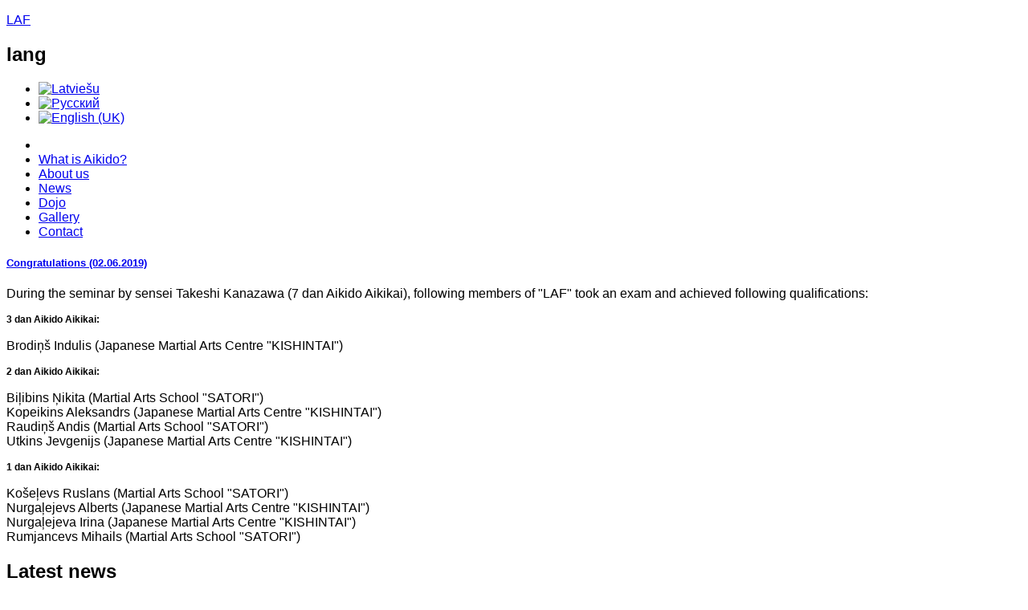

--- FILE ---
content_type: text/html; charset=utf-8
request_url: https://aikikai.lv/news/62-congratulations-2019
body_size: 3786
content:
<!DOCTYPE html>
<html lang="en-gb" dir="ltr" class="no-js">
    <head>

          <base href="https://aikikai.lv/news/62-congratulations-2019" />
  <meta http-equiv="content-type" content="text/html; charset=utf-8" />
  <meta name="viewport" content="width=device-width, initial-scale=1.0" />
  <meta name="description" content="Latvian Aikido Federation" />
  <meta name="generator" content="Joomla! - Open Source Content Management" />
  <title>Congratulations (02.06.2019)</title>
  <link href="/templates/tx_zenith/favicon.ico" rel="shortcut icon" type="image/vnd.microsoft.icon" />
  <link rel="stylesheet" href="/libraries/expose/interface/css/joomla.css" type="text/css" media="screen"  />
  <link rel="stylesheet" href="/templates/tx_zenith/css/typography.css" type="text/css" media="screen"  />
  <link rel="stylesheet" href="/templates/tx_zenith/css/template.css" type="text/css" media="screen"  />
  <link rel="stylesheet" href="/templates/tx_zenith/css/responsive.css" type="text/css" media="screen"  />
  <link rel="stylesheet" href="/templates/tx_zenith/css/k2.css" type="text/css" media="screen"  />
  <link rel="stylesheet" href="/media/mod_languages/css/template.css" type="text/css" />
  <style type="text/css">
body{font-family: Arial, Helvetica, sans-serif ;}.ex-menu a{font-family: Arial, Helvetica, sans-serif;}h1,h3{font-family: Arial, Helvetica, sans-serif;}.title{font-family:Arial, Helvetica, sans-serif;}
  </style>
  <script src="/media/system/js/mootools-core.js" type="text/javascript"></script>
  <script src="/media/system/js/core.js" type="text/javascript"></script>
  <script src="/media/system/js/caption.js" type="text/javascript"></script>
  <script src="/libraries/expose/interface/js/jquery-1.8.3.min.js" type="text/javascript"></script>
  <script src="/libraries/expose/interface/js/equalheight.js" type="text/javascript"></script>
  <script src="/libraries/expose/interface/js/jquery.lazyload.js" type="text/javascript"></script>
  <script src="/libraries/expose/interface/js/breakpoints.js" type="text/javascript"></script>
  <script src="/libraries/expose/interface/js/offcanvas.js" type="text/javascript"></script>
  <script src="/templates/tx_zenith/js/template.js" type="text/javascript"></script>
  <script type="text/javascript">
window.addEvent('load', function() {
				new JCaption('img.caption');
			});
		jQuery.noConflict();

		jQuery(document).ready(function($){
			jQuery('#roof .column').equalHeight('.block');jQuery('#header .column').equalHeight('.block');jQuery('#top .column').equalHeight('.block');jQuery('#utility .column').equalHeight('.block');jQuery('#feature .column').equalHeight('.block');jQuery('#main-top .column').equalHeight('.block');jQuery('#content-top .column').equalHeight('.block');jQuery('#content-bottom .column').equalHeight('.block');jQuery('#main-bottom .column').equalHeight('.block');jQuery('#bottom .column').equalHeight('.block');jQuery('#footer .column').equalHeight('.block');jQuery('#mainbody, #sidebar-a, #sidebar-b').equalHeight();
			jQuery('img').lazyload({effect: "fadeIn",threshold : 100});

		});
  </script>
<link rel="apple-touch-icon-precomposed" href=/templates/tx_zenith/images/apple_touch_icon.png />
       <!--[if (gte IE 6) & (lte IE 8)]>
            <script src="http://html5shim.googlecode.com/svn/trunk/html5.js"></script>
            <script src="/libraries/expose/interface/js/respond.js"></script>
            <script src="/libraries/expose/interface/js/selectivizr.js"></script>
        <![endif]-->

    </head>
    
    <body class="style-none align-ltr page-id-126 com-content-article chrome " >


        <div class="container">
            






            <header id="header-wrap">

                                <!--Start Top Modules-->
                <section id="top" class="row">
                        <div class="grid3 column first ex-odd top-1"><div class="block widget widget-logo no-title clearfix "><div class="content"><a href="#offcanvas" class="menu-toggle visible-phone" data-uk-offcanvas=""></a><p id="logo" class="brand image" style="">
                        <a class="auto-size" style="background: url('/images/LAF.png') no-repeat;
                      background-size: contain;
                      width: 350px; height:120px;"  href="/">LAF <span style="position:absolute; top:-999em;"> - A rapid template development framework </span></a>
                    </p></div></div></div><div class="grid1 column ex-even top-2"><div class="block module  nopadding nomargin-left nomargin-right mod-87 no-title clearfix">
		<div class="header">
				<h2 class="title"><span>lang</span></h2>
			</div>
			<div class="content">
				<div class="mod-languages nopadding nomargin-left nomargin-right">

	<ul class="lang-inline">
						<li class="" dir="ltr">
			<a href="/lv/zinas">
							<img src="/media/mod_languages/images/lv.gif" alt="Latviešu" title="Latviešu" />						</a>
			</li>
								<li class="" dir="ltr">
			<a href="/ru/novosti">
							<img src="/media/mod_languages/images/ru.gif" alt="Русский" title="Русский" />						</a>
			</li>
								<li class="lang-active" dir="ltr">
			<a href="/en/news">
							<img src="/media/mod_languages/images/en.gif" alt="English (UK)" title="English (UK)" />						</a>
			</li>
				</ul>

</div>

				
			</div>
	</div></div><div class="grid8 column last ex-odd top-3"><div class="block widget widget-menu no-title clearfix "><div class="content">
        <nav class="ex-menu hidden-phone" dropdown-animation="scale-up" dropdown-sub-animation="slide-right">

            
            <ul class="l1"><li  class="item106 first"></li><li  class="item102"><a href="/en/what-is-aikido"  >What is Aikido?</a></li><li  class="item103"><a href="/en/about-us"  >About us</a></li><li  class="item126 active"><a href="/en/news"  >News</a></li><li  class="item116"><a href="/en/dojo"  >Dojo</a></li><li  class="item124"><a href="/en/gallery"  >Gallery</a></li><li  class="item107 last"><a href="/en/contact"  >Contact</a></li></ul>
        </nav> <!-- menu end -->

        </div></div></div>                </section>
                <!--End Top Modules-->
                
                
            </header>

                
                
                
                
            <!--Start Main Body-->
            <section id="main" class="row">
                    

<div id="system-message-container">
</div>

<section id="mainbody" role="main" class="grid12 offset0 clearfix">

    
        <section id="component" role="article" class="clearfix">
        <div class="block">
            
<article class="article fulltext ">
<header>
	<h1 class="title">
			<a href="/en/news/62-congratulations-2019">
		Congratulations (02.06.2019)</a>
		</h1>
</header>






<section class="article-body">
<p>During the seminar by sensei Takeshi Kanazawa (7 dan Aikido Aikikai), following members of "LAF" took an exam and achieved following qualifications:</p>
<p style="font-size: 12.16px;"><strong style="line-height: 1.3em; font-size: 12.16px;">3 dan Aikido Aikikai:</strong></p>
<p>Brodiņš Indulis (Japanese Martial Arts Centre "KISHINTAI")</p>
<p style="font-size: 12.16px;"><strong style="line-height: 1.3em; font-size: 12.16px;">2 dan Aikido Aikikai:</strong></p>
<p>Biļibins Ņikita (Martial Arts School "SATORI")<br />Kopeikins Aleksandrs (Japanese Martial Arts Centre "KISHINTAI")<br />Raudiņš Andis (Martial Arts School "SATORI")<br />Utkins Jevgenijs (Japanese Martial Arts Centre "KISHINTAI")</p>
<p style="font-size: 12.16px;"><strong style="line-height: 1.3em; font-size: 12.16px;">1 dan Aikido Aikikai:</strong></p>
<p>Košeļevs Ruslans (Martial Arts School "SATORI")<br />Nurgaļejevs Alberts (Japanese Martial Arts Centre "KISHINTAI")<br />Nurgaļejeva Irina (Japanese Martial Arts Centre "KISHINTAI")<br />Rumjancevs Mihails (Martial Arts School "SATORI")</p> </section>


</footer>
</article>

        </div>
    </section>
    
        <!--Start Content Bottom Modules-->
    <section id="content-bottom" class="clearfix">
        <div class="grid12 column first last ex-odd contentbottom-1"><div class="block module mod-93 clearfix">
		<div class="header">
				<h2 class="title"><span>Latest</span> news</h2>
			</div>
			<div class="content">
				<ul class="category-module">
		    <li>
	   	<h4>
	   			<a class="mod-articles-category-title " href="/en/news/87-seminar-by-sensei-shu-kitaura-11-10-2025-12-10-2025">
		Seminar by sensei Shu Kitaura (11.10.2025 - 12.10.2025)        </a>
                </h4>

       			        		
			</li>
		    <li>
	   	<h4>
	   			<a class="mod-articles-category-title " href="/en/news/84-seminar-by-sensei-takeshi-kanazawa-13-06-2025-15-06-2025">
		Seminar by sensei Takeshi Kanazawa (13.06.2025 - 15.06.2025)         </a>
                </h4>

       			        		
			</li>
		    <li>
	   	<h4>
	   			<a class="mod-articles-category-title " href="/en/news/81-congratulations-08-11-2024">
		Congratulations (08.11.2024)         </a>
                </h4>

       			        		
			</li>
		    <li>
	   	<h4>
	   			<a class="mod-articles-category-title " href="/en/news/78-seminar-by-sensei-shu-kitaura-05-10-2024-06-10-2024">
		Seminar by sensei Shu Kitaura (05.10.2024 - 06.10.2024)        </a>
                </h4>

       			        		
			</li>
		    <li>
	   	<h4>
	   			<a class="mod-articles-category-title " href="/en/news/76-congratulations-08-01-2023">
		Congratulations (08.01.2023)        </a>
                </h4>

       			        		
			</li>
		    <li>
	   	<h4>
	   			<a class="mod-articles-category-title " href="/en/news/74-congratulations-04-06-2022">
		Congratulations (04.06.2022)        </a>
                </h4>

       			        		
			</li>
		    <li>
	   	<h4>
	   			<a class="mod-articles-category-title " href="/en/news/70-congratulations-09-01-2022">
		Congratulations (09.01.2022)        </a>
                </h4>

       			        		
			</li>
		    <li>
	   	<h4>
	   			<a class="mod-articles-category-title " href="/en/news/65-seminar-by-sensei-shu-kitaura-31-08-2019-01-09-2019">
		Seminar by sensei Shu Kitaura (31.08.2019 - 01.09.2019)        </a>
                </h4>

       			        		
			</li>
		    <li>
	   	<h4>
	   			<a class="mod-articles-category-title active" href="/en/news/62-congratulations-2019">
		Congratulations (02.06.2019)        </a>
                </h4>

       			        		
			</li>
		    <li>
	   	<h4>
	   			<a class="mod-articles-category-title " href="/en/news/56-seminar-by-sensei-takeshi-kanazawa-31-05-2019-02-06-2019">
		Seminar by sensei Takeshi Kanazawa (31.05.2019 - 02.06.2019)        </a>
                </h4>

       			        		
			</li>
	</ul>

				
			</div>
	</div></div>    </section>
    <!--End Content Bottom Modules-->
    
</section>


            </section>
            <!--End Main Body Modules-->

                                        <!--Start Main-Bottom Modules-->
                    <section id="main-bottom" class="row">
                            <div class="grid6 column first ex-odd mainbottom-1"><div class="block module mod-90 clearfix">
		<div class="header">
				<h2 class="title"><span>What</span> is Aikido?</h2>
			</div>
			<div class="content">
				<div class="custom" >
	<p>Aikido is a Japanese martial art developed by Morihei Ueshiba as a synthesis of his martial studies, philosophy, and religious beliefs. </p>
<p><a href="/en/what-is-aikido" hreflang="en">Read more</a></p></div>
				
			</div>
	</div></div><div class="grid6 column last ex-even mainbottom-3"><div class="block module mod-91 clearfix">
		<div class="header">
				<h2 class="title"><span>Dojo</span> in Latvia</h2>
			</div>
			<div class="content">
				<div class="custom" >
	<p><a href="/en/dojo" hreflang="en">List of aikido dojo in Latvia</a><a href="/en/contact" hreflang="en"><br /></a></p></div>
				
			</div>
	</div></div>                    </section>
                    <!--End Main Bottom Modules-->
                                        
            <footer id="footer-wrap">            
                    
                    
                                        <section id="copyright" class="row">

                    </section>
                                </footer>
            </div>

            
                        <div id="offcanvas" class="uk-offcanvas">
                <div class="uk-offcanvas-bar">
                    <div class="grid12 column first last ex-odd offcanvas"><div class="block widget widget-offcanvas no-title clearfix "><div class="content">            <nav class="ex-menu">

                                <ul class="l1"><li  class="item106 parent first"><a href="https://aikikai.lv/"  >Latvian Aikido Federation</a></li><li  class="item102 parent"><a href="/en/what-is-aikido"  >What is Aikido?</a></li><li  class="item103 parent"><a href="/en/about-us"  >About us</a></li><li  class="item126 parent active"><a href="/en/news"  >News</a></li><li  class="item116 parent"><a href="/en/dojo"  >Dojo</a></li><li  class="item124 parent"><a href="/en/gallery"  >Gallery</a></li><li  class="item107 parent last"><a href="/en/contact"  >Contact</a></li></ul>
            </nav> <!-- menu end -->

        </div></div></div>                </div>
            </div>
            
    </body>
</html>
